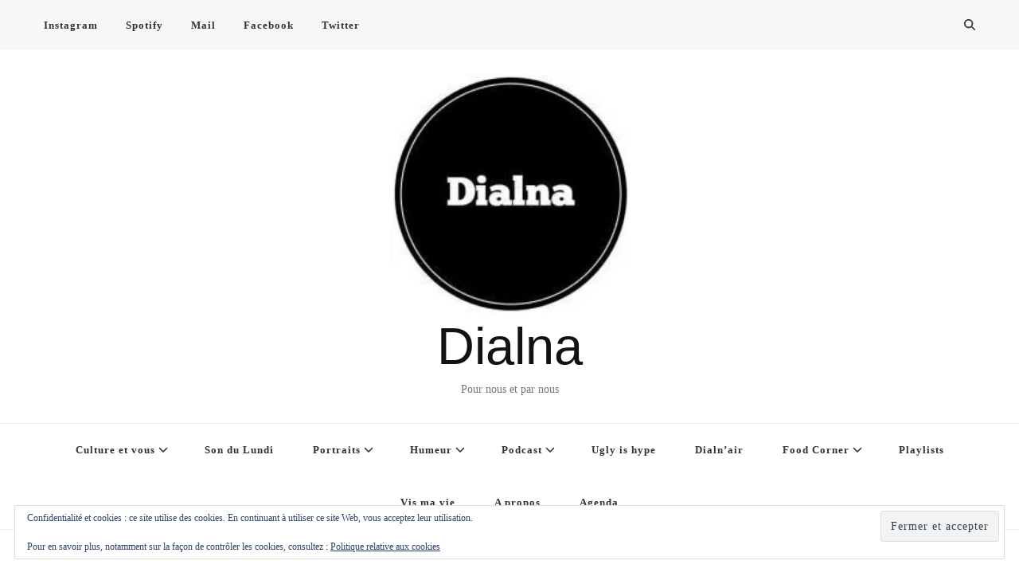

--- FILE ---
content_type: text/html; charset=UTF-8
request_url: https://dialna.fr/tag/youtube/
body_size: 70175
content:
    <!DOCTYPE html>
    <html lang="fr-FR">
    <head itemscope itemtype="http://schema.org/WebSite">
	    <meta charset="UTF-8">
    <meta name="viewport" content="width=device-width, initial-scale=1">
    <link rel="profile" href="http://gmpg.org/xfn/11">
    <title>youtube &#8211; Dialna</title>
<meta name='robots' content='max-image-preview:large' />
<link rel='dns-prefetch' href='//secure.gravatar.com' />
<link rel='dns-prefetch' href='//stats.wp.com' />
<link rel='dns-prefetch' href='//fonts.googleapis.com' />
<link rel='dns-prefetch' href='//v0.wordpress.com' />
<link rel='dns-prefetch' href='//widgets.wp.com' />
<link rel='dns-prefetch' href='//s0.wp.com' />
<link rel='dns-prefetch' href='//0.gravatar.com' />
<link rel='dns-prefetch' href='//1.gravatar.com' />
<link rel='dns-prefetch' href='//2.gravatar.com' />
<link rel='preconnect' href='//i0.wp.com' />
<link rel='preconnect' href='//c0.wp.com' />
<link rel="alternate" type="application/rss+xml" title="Dialna &raquo; Flux" href="https://dialna.fr/feed/" />
<link rel="alternate" type="application/rss+xml" title="Dialna &raquo; Flux des commentaires" href="https://dialna.fr/comments/feed/" />
<link rel="alternate" type="application/rss+xml" title="Dialna &raquo; Flux de l’étiquette youtube" href="https://dialna.fr/tag/youtube/feed/" />
		<!-- This site uses the Google Analytics by MonsterInsights plugin v9.11.1 - Using Analytics tracking - https://www.monsterinsights.com/ -->
							
			
							<!-- / Google Analytics by MonsterInsights -->
		<link rel='stylesheet' id='all-css-16c3bc51e8019b2918dd6c60fcef4f77' href='https://dialna.fr/wp-content/boost-cache/static/96a0bdd6a7.min.css' type='text/css' media='all' />
<style id='wp-img-auto-sizes-contain-inline-css'>
img:is([sizes=auto i],[sizes^="auto," i]){contain-intrinsic-size:3000px 1500px}
/*# sourceURL=wp-img-auto-sizes-contain-inline-css */
</style>
<style id='wp-emoji-styles-inline-css'>

	img.wp-smiley, img.emoji {
		display: inline !important;
		border: none !important;
		box-shadow: none !important;
		height: 1em !important;
		width: 1em !important;
		margin: 0 0.07em !important;
		vertical-align: -0.1em !important;
		background: none !important;
		padding: 0 !important;
	}
/*# sourceURL=wp-emoji-styles-inline-css */
</style>
<style id='wp-block-library-inline-css'>
:root{--wp-block-synced-color:#7a00df;--wp-block-synced-color--rgb:122,0,223;--wp-bound-block-color:var(--wp-block-synced-color);--wp-editor-canvas-background:#ddd;--wp-admin-theme-color:#007cba;--wp-admin-theme-color--rgb:0,124,186;--wp-admin-theme-color-darker-10:#006ba1;--wp-admin-theme-color-darker-10--rgb:0,107,160.5;--wp-admin-theme-color-darker-20:#005a87;--wp-admin-theme-color-darker-20--rgb:0,90,135;--wp-admin-border-width-focus:2px}@media (min-resolution:192dpi){:root{--wp-admin-border-width-focus:1.5px}}.wp-element-button{cursor:pointer}:root .has-very-light-gray-background-color{background-color:#eee}:root .has-very-dark-gray-background-color{background-color:#313131}:root .has-very-light-gray-color{color:#eee}:root .has-very-dark-gray-color{color:#313131}:root .has-vivid-green-cyan-to-vivid-cyan-blue-gradient-background{background:linear-gradient(135deg,#00d084,#0693e3)}:root .has-purple-crush-gradient-background{background:linear-gradient(135deg,#34e2e4,#4721fb 50%,#ab1dfe)}:root .has-hazy-dawn-gradient-background{background:linear-gradient(135deg,#faaca8,#dad0ec)}:root .has-subdued-olive-gradient-background{background:linear-gradient(135deg,#fafae1,#67a671)}:root .has-atomic-cream-gradient-background{background:linear-gradient(135deg,#fdd79a,#004a59)}:root .has-nightshade-gradient-background{background:linear-gradient(135deg,#330968,#31cdcf)}:root .has-midnight-gradient-background{background:linear-gradient(135deg,#020381,#2874fc)}:root{--wp--preset--font-size--normal:16px;--wp--preset--font-size--huge:42px}.has-regular-font-size{font-size:1em}.has-larger-font-size{font-size:2.625em}.has-normal-font-size{font-size:var(--wp--preset--font-size--normal)}.has-huge-font-size{font-size:var(--wp--preset--font-size--huge)}.has-text-align-center{text-align:center}.has-text-align-left{text-align:left}.has-text-align-right{text-align:right}.has-fit-text{white-space:nowrap!important}#end-resizable-editor-section{display:none}.aligncenter{clear:both}.items-justified-left{justify-content:flex-start}.items-justified-center{justify-content:center}.items-justified-right{justify-content:flex-end}.items-justified-space-between{justify-content:space-between}.screen-reader-text{border:0;clip-path:inset(50%);height:1px;margin:-1px;overflow:hidden;padding:0;position:absolute;width:1px;word-wrap:normal!important}.screen-reader-text:focus{background-color:#ddd;clip-path:none;color:#444;display:block;font-size:1em;height:auto;left:5px;line-height:normal;padding:15px 23px 14px;text-decoration:none;top:5px;width:auto;z-index:100000}html :where(.has-border-color){border-style:solid}html :where([style*=border-top-color]){border-top-style:solid}html :where([style*=border-right-color]){border-right-style:solid}html :where([style*=border-bottom-color]){border-bottom-style:solid}html :where([style*=border-left-color]){border-left-style:solid}html :where([style*=border-width]){border-style:solid}html :where([style*=border-top-width]){border-top-style:solid}html :where([style*=border-right-width]){border-right-style:solid}html :where([style*=border-bottom-width]){border-bottom-style:solid}html :where([style*=border-left-width]){border-left-style:solid}html :where(img[class*=wp-image-]){height:auto;max-width:100%}:where(figure){margin:0 0 1em}html :where(.is-position-sticky){--wp-admin--admin-bar--position-offset:var(--wp-admin--admin-bar--height,0px)}@media screen and (max-width:600px){html :where(.is-position-sticky){--wp-admin--admin-bar--position-offset:0px}}

/*# sourceURL=wp-block-library-inline-css */
</style><style id='wp-block-paragraph-inline-css'>
.is-small-text{font-size:.875em}.is-regular-text{font-size:1em}.is-large-text{font-size:2.25em}.is-larger-text{font-size:3em}.has-drop-cap:not(:focus):first-letter{float:left;font-size:8.4em;font-style:normal;font-weight:100;line-height:.68;margin:.05em .1em 0 0;text-transform:uppercase}body.rtl .has-drop-cap:not(:focus):first-letter{float:none;margin-left:.1em}p.has-drop-cap.has-background{overflow:hidden}:root :where(p.has-background){padding:1.25em 2.375em}:where(p.has-text-color:not(.has-link-color)) a{color:inherit}p.has-text-align-left[style*="writing-mode:vertical-lr"],p.has-text-align-right[style*="writing-mode:vertical-rl"]{rotate:180deg}
/*# sourceURL=https://dialna.fr/wp-includes/blocks/paragraph/style.min.css */
</style>
<style id='global-styles-inline-css'>
:root{--wp--preset--aspect-ratio--square: 1;--wp--preset--aspect-ratio--4-3: 4/3;--wp--preset--aspect-ratio--3-4: 3/4;--wp--preset--aspect-ratio--3-2: 3/2;--wp--preset--aspect-ratio--2-3: 2/3;--wp--preset--aspect-ratio--16-9: 16/9;--wp--preset--aspect-ratio--9-16: 9/16;--wp--preset--color--black: #000000;--wp--preset--color--cyan-bluish-gray: #abb8c3;--wp--preset--color--white: #ffffff;--wp--preset--color--pale-pink: #f78da7;--wp--preset--color--vivid-red: #cf2e2e;--wp--preset--color--luminous-vivid-orange: #ff6900;--wp--preset--color--luminous-vivid-amber: #fcb900;--wp--preset--color--light-green-cyan: #7bdcb5;--wp--preset--color--vivid-green-cyan: #00d084;--wp--preset--color--pale-cyan-blue: #8ed1fc;--wp--preset--color--vivid-cyan-blue: #0693e3;--wp--preset--color--vivid-purple: #9b51e0;--wp--preset--gradient--vivid-cyan-blue-to-vivid-purple: linear-gradient(135deg,rgb(6,147,227) 0%,rgb(155,81,224) 100%);--wp--preset--gradient--light-green-cyan-to-vivid-green-cyan: linear-gradient(135deg,rgb(122,220,180) 0%,rgb(0,208,130) 100%);--wp--preset--gradient--luminous-vivid-amber-to-luminous-vivid-orange: linear-gradient(135deg,rgb(252,185,0) 0%,rgb(255,105,0) 100%);--wp--preset--gradient--luminous-vivid-orange-to-vivid-red: linear-gradient(135deg,rgb(255,105,0) 0%,rgb(207,46,46) 100%);--wp--preset--gradient--very-light-gray-to-cyan-bluish-gray: linear-gradient(135deg,rgb(238,238,238) 0%,rgb(169,184,195) 100%);--wp--preset--gradient--cool-to-warm-spectrum: linear-gradient(135deg,rgb(74,234,220) 0%,rgb(151,120,209) 20%,rgb(207,42,186) 40%,rgb(238,44,130) 60%,rgb(251,105,98) 80%,rgb(254,248,76) 100%);--wp--preset--gradient--blush-light-purple: linear-gradient(135deg,rgb(255,206,236) 0%,rgb(152,150,240) 100%);--wp--preset--gradient--blush-bordeaux: linear-gradient(135deg,rgb(254,205,165) 0%,rgb(254,45,45) 50%,rgb(107,0,62) 100%);--wp--preset--gradient--luminous-dusk: linear-gradient(135deg,rgb(255,203,112) 0%,rgb(199,81,192) 50%,rgb(65,88,208) 100%);--wp--preset--gradient--pale-ocean: linear-gradient(135deg,rgb(255,245,203) 0%,rgb(182,227,212) 50%,rgb(51,167,181) 100%);--wp--preset--gradient--electric-grass: linear-gradient(135deg,rgb(202,248,128) 0%,rgb(113,206,126) 100%);--wp--preset--gradient--midnight: linear-gradient(135deg,rgb(2,3,129) 0%,rgb(40,116,252) 100%);--wp--preset--font-size--small: 13px;--wp--preset--font-size--medium: 20px;--wp--preset--font-size--large: 36px;--wp--preset--font-size--x-large: 42px;--wp--preset--spacing--20: 0.44rem;--wp--preset--spacing--30: 0.67rem;--wp--preset--spacing--40: 1rem;--wp--preset--spacing--50: 1.5rem;--wp--preset--spacing--60: 2.25rem;--wp--preset--spacing--70: 3.38rem;--wp--preset--spacing--80: 5.06rem;--wp--preset--shadow--natural: 6px 6px 9px rgba(0, 0, 0, 0.2);--wp--preset--shadow--deep: 12px 12px 50px rgba(0, 0, 0, 0.4);--wp--preset--shadow--sharp: 6px 6px 0px rgba(0, 0, 0, 0.2);--wp--preset--shadow--outlined: 6px 6px 0px -3px rgb(255, 255, 255), 6px 6px rgb(0, 0, 0);--wp--preset--shadow--crisp: 6px 6px 0px rgb(0, 0, 0);}:where(.is-layout-flex){gap: 0.5em;}:where(.is-layout-grid){gap: 0.5em;}body .is-layout-flex{display: flex;}.is-layout-flex{flex-wrap: wrap;align-items: center;}.is-layout-flex > :is(*, div){margin: 0;}body .is-layout-grid{display: grid;}.is-layout-grid > :is(*, div){margin: 0;}:where(.wp-block-columns.is-layout-flex){gap: 2em;}:where(.wp-block-columns.is-layout-grid){gap: 2em;}:where(.wp-block-post-template.is-layout-flex){gap: 1.25em;}:where(.wp-block-post-template.is-layout-grid){gap: 1.25em;}.has-black-color{color: var(--wp--preset--color--black) !important;}.has-cyan-bluish-gray-color{color: var(--wp--preset--color--cyan-bluish-gray) !important;}.has-white-color{color: var(--wp--preset--color--white) !important;}.has-pale-pink-color{color: var(--wp--preset--color--pale-pink) !important;}.has-vivid-red-color{color: var(--wp--preset--color--vivid-red) !important;}.has-luminous-vivid-orange-color{color: var(--wp--preset--color--luminous-vivid-orange) !important;}.has-luminous-vivid-amber-color{color: var(--wp--preset--color--luminous-vivid-amber) !important;}.has-light-green-cyan-color{color: var(--wp--preset--color--light-green-cyan) !important;}.has-vivid-green-cyan-color{color: var(--wp--preset--color--vivid-green-cyan) !important;}.has-pale-cyan-blue-color{color: var(--wp--preset--color--pale-cyan-blue) !important;}.has-vivid-cyan-blue-color{color: var(--wp--preset--color--vivid-cyan-blue) !important;}.has-vivid-purple-color{color: var(--wp--preset--color--vivid-purple) !important;}.has-black-background-color{background-color: var(--wp--preset--color--black) !important;}.has-cyan-bluish-gray-background-color{background-color: var(--wp--preset--color--cyan-bluish-gray) !important;}.has-white-background-color{background-color: var(--wp--preset--color--white) !important;}.has-pale-pink-background-color{background-color: var(--wp--preset--color--pale-pink) !important;}.has-vivid-red-background-color{background-color: var(--wp--preset--color--vivid-red) !important;}.has-luminous-vivid-orange-background-color{background-color: var(--wp--preset--color--luminous-vivid-orange) !important;}.has-luminous-vivid-amber-background-color{background-color: var(--wp--preset--color--luminous-vivid-amber) !important;}.has-light-green-cyan-background-color{background-color: var(--wp--preset--color--light-green-cyan) !important;}.has-vivid-green-cyan-background-color{background-color: var(--wp--preset--color--vivid-green-cyan) !important;}.has-pale-cyan-blue-background-color{background-color: var(--wp--preset--color--pale-cyan-blue) !important;}.has-vivid-cyan-blue-background-color{background-color: var(--wp--preset--color--vivid-cyan-blue) !important;}.has-vivid-purple-background-color{background-color: var(--wp--preset--color--vivid-purple) !important;}.has-black-border-color{border-color: var(--wp--preset--color--black) !important;}.has-cyan-bluish-gray-border-color{border-color: var(--wp--preset--color--cyan-bluish-gray) !important;}.has-white-border-color{border-color: var(--wp--preset--color--white) !important;}.has-pale-pink-border-color{border-color: var(--wp--preset--color--pale-pink) !important;}.has-vivid-red-border-color{border-color: var(--wp--preset--color--vivid-red) !important;}.has-luminous-vivid-orange-border-color{border-color: var(--wp--preset--color--luminous-vivid-orange) !important;}.has-luminous-vivid-amber-border-color{border-color: var(--wp--preset--color--luminous-vivid-amber) !important;}.has-light-green-cyan-border-color{border-color: var(--wp--preset--color--light-green-cyan) !important;}.has-vivid-green-cyan-border-color{border-color: var(--wp--preset--color--vivid-green-cyan) !important;}.has-pale-cyan-blue-border-color{border-color: var(--wp--preset--color--pale-cyan-blue) !important;}.has-vivid-cyan-blue-border-color{border-color: var(--wp--preset--color--vivid-cyan-blue) !important;}.has-vivid-purple-border-color{border-color: var(--wp--preset--color--vivid-purple) !important;}.has-vivid-cyan-blue-to-vivid-purple-gradient-background{background: var(--wp--preset--gradient--vivid-cyan-blue-to-vivid-purple) !important;}.has-light-green-cyan-to-vivid-green-cyan-gradient-background{background: var(--wp--preset--gradient--light-green-cyan-to-vivid-green-cyan) !important;}.has-luminous-vivid-amber-to-luminous-vivid-orange-gradient-background{background: var(--wp--preset--gradient--luminous-vivid-amber-to-luminous-vivid-orange) !important;}.has-luminous-vivid-orange-to-vivid-red-gradient-background{background: var(--wp--preset--gradient--luminous-vivid-orange-to-vivid-red) !important;}.has-very-light-gray-to-cyan-bluish-gray-gradient-background{background: var(--wp--preset--gradient--very-light-gray-to-cyan-bluish-gray) !important;}.has-cool-to-warm-spectrum-gradient-background{background: var(--wp--preset--gradient--cool-to-warm-spectrum) !important;}.has-blush-light-purple-gradient-background{background: var(--wp--preset--gradient--blush-light-purple) !important;}.has-blush-bordeaux-gradient-background{background: var(--wp--preset--gradient--blush-bordeaux) !important;}.has-luminous-dusk-gradient-background{background: var(--wp--preset--gradient--luminous-dusk) !important;}.has-pale-ocean-gradient-background{background: var(--wp--preset--gradient--pale-ocean) !important;}.has-electric-grass-gradient-background{background: var(--wp--preset--gradient--electric-grass) !important;}.has-midnight-gradient-background{background: var(--wp--preset--gradient--midnight) !important;}.has-small-font-size{font-size: var(--wp--preset--font-size--small) !important;}.has-medium-font-size{font-size: var(--wp--preset--font-size--medium) !important;}.has-large-font-size{font-size: var(--wp--preset--font-size--large) !important;}.has-x-large-font-size{font-size: var(--wp--preset--font-size--x-large) !important;}
/*# sourceURL=global-styles-inline-css */
</style>

<style id='classic-theme-styles-inline-css'>
/*! This file is auto-generated */
.wp-block-button__link{color:#fff;background-color:#32373c;border-radius:9999px;box-shadow:none;text-decoration:none;padding:calc(.667em + 2px) calc(1.333em + 2px);font-size:1.125em}.wp-block-file__button{background:#32373c;color:#fff;text-decoration:none}
/*# sourceURL=/wp-includes/css/classic-themes.min.css */
</style>
<link rel='stylesheet' id='vilva-google-fonts-css' href='https://fonts.googleapis.com/css?family' media='all' />



<script data-jetpack-boost="ignore" type="text/javascript" src="https://dialna.fr/wp-includes/js/jquery/jquery.min.js?ver=3.7.1" id="jquery-core-js"></script>

<link rel="https://api.w.org/" href="https://dialna.fr/wp-json/" /><link rel="alternate" title="JSON" type="application/json" href="https://dialna.fr/wp-json/wp/v2/tags/86" /><link rel="EditURI" type="application/rsd+xml" title="RSD" href="https://dialna.fr/xmlrpc.php?rsd" />
<meta name="generator" content="WordPress 6.9" />
<link type="text/css" rel="stylesheet" href="https://dialna.fr/wp-content/plugins/simple-pull-quote/css/simple-pull-quote.css" />
	<style>img#wpstats{display:none}</style>
		
<!-- Jetpack Open Graph Tags -->
<meta property="og:type" content="website" />
<meta property="og:title" content="youtube &#8211; Dialna" />
<meta property="og:url" content="https://dialna.fr/tag/youtube/" />
<meta property="og:site_name" content="Dialna" />
<meta property="og:image" content="https://i0.wp.com/dialna.fr/wp-content/uploads/2017/12/cropped-cropped-cropped-cropped-logo4.jpg?fit=200%2C200&#038;ssl=1" />
<meta property="og:image:width" content="200" />
<meta property="og:image:height" content="200" />
<meta property="og:image:alt" content="" />
<meta property="og:locale" content="fr_FR" />

<!-- End Jetpack Open Graph Tags -->
<link rel="icon" href="https://i0.wp.com/dialna.fr/wp-content/uploads/2016/08/cropped-vrai-logo.png?fit=32%2C32&#038;ssl=1" sizes="32x32" />
<link rel="icon" href="https://i0.wp.com/dialna.fr/wp-content/uploads/2016/08/cropped-vrai-logo.png?fit=192%2C192&#038;ssl=1" sizes="192x192" />
<link rel="apple-touch-icon" href="https://i0.wp.com/dialna.fr/wp-content/uploads/2016/08/cropped-vrai-logo.png?fit=180%2C180&#038;ssl=1" />
<meta name="msapplication-TileImage" content="https://i0.wp.com/dialna.fr/wp-content/uploads/2016/08/cropped-vrai-logo.png?fit=270%2C270&#038;ssl=1" />
<style type='text/css' media='all'>     
    .content-newsletter .blossomthemes-email-newsletter-wrapper.bg-img:after,
    .widget_blossomthemes_email_newsletter_widget .blossomthemes-email-newsletter-wrapper:after{
        background: rgba(5, 186, 165, 0.8);    }
    
    /*Typography*/

    body,
    button,
    input,
    select,
    optgroup,
    textarea{
        font-family : Georgia, serif;
        font-size   : 18px;        
    }

    :root {
	    --primary-font: Georgia, serif;
	    --secondary-font: Arial, Helvetica, sans-serif;
	    --primary-color: #05baa5;
	    --primary-color-rgb: 5, 186, 165;
	}
    
    .site-branding .site-title-wrap .site-title{
        font-size   : 65px;
        font-family : &quot;Times New Roman&quot;, Times, serif;
        font-weight : 400;
        font-style  : normal;
    }
    
    .site-branding .site-title-wrap .site-title a{
		color: #121212;
	}
    
    .custom-logo-link img{
	    width: 300px;
	    max-width: 100%;
	}

    .comment-body .reply .comment-reply-link:hover:before {
		background-image: url('data:image/svg+xml; utf-8, <svg xmlns="http://www.w3.org/2000/svg" width="18" height="15" viewBox="0 0 18 15"><path d="M934,147.2a11.941,11.941,0,0,1,7.5,3.7,16.063,16.063,0,0,1,3.5,7.3c-2.4-3.4-6.1-5.1-11-5.1v4.1l-7-7,7-7Z" transform="translate(-927 -143.2)" fill="%2305baa5"/></svg>');
	}

	.site-header.style-five .header-mid .search-form .search-submit:hover {
		background-image: url('data:image/svg+xml; utf-8, <svg xmlns="http://www.w3.org/2000/svg" viewBox="0 0 512 512"><path fill="%2305baa5" d="M508.5 468.9L387.1 347.5c-2.3-2.3-5.3-3.5-8.5-3.5h-13.2c31.5-36.5 50.6-84 50.6-136C416 93.1 322.9 0 208 0S0 93.1 0 208s93.1 208 208 208c52 0 99.5-19.1 136-50.6v13.2c0 3.2 1.3 6.2 3.5 8.5l121.4 121.4c4.7 4.7 12.3 4.7 17 0l22.6-22.6c4.7-4.7 4.7-12.3 0-17zM208 368c-88.4 0-160-71.6-160-160S119.6 48 208 48s160 71.6 160 160-71.6 160-160 160z"></path></svg>');
	}

	.site-header.style-seven .header-bottom .search-form .search-submit:hover {
		background-image: url('data:image/svg+xml; utf-8, <svg xmlns="http://www.w3.org/2000/svg" viewBox="0 0 512 512"><path fill="%2305baa5" d="M508.5 468.9L387.1 347.5c-2.3-2.3-5.3-3.5-8.5-3.5h-13.2c31.5-36.5 50.6-84 50.6-136C416 93.1 322.9 0 208 0S0 93.1 0 208s93.1 208 208 208c52 0 99.5-19.1 136-50.6v13.2c0 3.2 1.3 6.2 3.5 8.5l121.4 121.4c4.7 4.7 12.3 4.7 17 0l22.6-22.6c4.7-4.7 4.7-12.3 0-17zM208 368c-88.4 0-160-71.6-160-160S119.6 48 208 48s160 71.6 160 160-71.6 160-160 160z"></path></svg>');
	}

	.site-header.style-fourteen .search-form .search-submit:hover {
		background-image: url('data:image/svg+xml; utf-8, <svg xmlns="http://www.w3.org/2000/svg" viewBox="0 0 512 512"><path fill="%2305baa5" d="M508.5 468.9L387.1 347.5c-2.3-2.3-5.3-3.5-8.5-3.5h-13.2c31.5-36.5 50.6-84 50.6-136C416 93.1 322.9 0 208 0S0 93.1 0 208s93.1 208 208 208c52 0 99.5-19.1 136-50.6v13.2c0 3.2 1.3 6.2 3.5 8.5l121.4 121.4c4.7 4.7 12.3 4.7 17 0l22.6-22.6c4.7-4.7 4.7-12.3 0-17zM208 368c-88.4 0-160-71.6-160-160S119.6 48 208 48s160 71.6 160 160-71.6 160-160 160z"></path></svg>');
	}

	.search-results .content-area > .page-header .search-submit:hover {
		background-image: url('data:image/svg+xml; utf-8, <svg xmlns="http://www.w3.org/2000/svg" viewBox="0 0 512 512"><path fill="%2305baa5" d="M508.5 468.9L387.1 347.5c-2.3-2.3-5.3-3.5-8.5-3.5h-13.2c31.5-36.5 50.6-84 50.6-136C416 93.1 322.9 0 208 0S0 93.1 0 208s93.1 208 208 208c52 0 99.5-19.1 136-50.6v13.2c0 3.2 1.3 6.2 3.5 8.5l121.4 121.4c4.7 4.7 12.3 4.7 17 0l22.6-22.6c4.7-4.7 4.7-12.3 0-17zM208 368c-88.4 0-160-71.6-160-160S119.6 48 208 48s160 71.6 160 160-71.6 160-160 160z"></path></svg>');
	}
           
    </style><link rel='stylesheet' id='all-css-2e5aed5f7e0dc866efee6c692d77702c' href='https://dialna.fr/wp-content/boost-cache/static/512c52a736.min.css' type='text/css' media='all' />
</head>

<body class="archive tag tag-youtube tag-86 wp-custom-logo wp-embed-responsive wp-theme-vilva hfeed post-layout-one rightsidebar" itemscope itemtype="http://schema.org/WebPage">

    <div id="page" class="site">
        <a class="skip-link" href="#content">Aller au contenu</a>
    
    <header id="masthead" class="site-header style-one" itemscope itemtype="http://schema.org/WPHeader">
        <div class="header-t">
            <div class="container">
                    
	<nav class="secondary-menu">
                    <button class="toggle-btn" data-toggle-target=".menu-modal" data-toggle-body-class="showing-menu-modal" aria-expanded="false" data-set-focus=".close-nav-toggle">
                <span class="toggle-bar"></span>
                <span class="toggle-bar"></span>
                <span class="toggle-bar"></span>
            </button>
                <div class="secondary-menu-list menu-modal cover-modal" data-modal-target-string=".menu-modal">
            <button class="close close-nav-toggle" data-toggle-target=".menu-modal" data-toggle-body-class="showing-menu-modal" aria-expanded="false" data-set-focus=".menu-modal">
                <span class="toggle-bar"></span>
                <span class="toggle-bar"></span>
            </button>
            <div class="mobile-menu" aria-label="Mobile">
                <div class="menu-ou-nous-trouver-container"><ul id="secondary-menu" class="nav-menu menu-modal"><li id="menu-item-4482" class="menu-item menu-item-type-custom menu-item-object-custom menu-item-4482"><a href="https://www.instagram.com/_dialna_fr/">Instagram</a></li>
<li id="menu-item-4483" class="menu-item menu-item-type-custom menu-item-object-custom menu-item-4483"><a href="https://open.spotify.com/user/dialna.fr">Spotify</a></li>
<li id="menu-item-4572" class="menu-item menu-item-type-custom menu-item-object-custom menu-item-4572"><a href="mailto:contat@dialna.fr">Mail</a></li>
<li id="menu-item-4479" class="menu-item menu-item-type-custom menu-item-object-custom menu-item-4479"><a href="http://facebook.com/dialna.fr">Facebook</a></li>
<li id="menu-item-4481" class="menu-item menu-item-type-custom menu-item-object-custom menu-item-4481"><a href="http://twitter.com/dialna_fr">Twitter</a></li>
</ul></div>            </div>
        </div>
	</nav>
                    <div class="right">
                                                                <div class="header-search">                
                            <button class="search-toggle" data-toggle-target=".search-modal" data-toggle-body-class="showing-search-modal" data-set-focus=".search-modal .search-field" aria-expanded="false">
                                <i class="fas fa-search"></i>
                            </button>
                            <div class="header-search-wrap search-modal cover-modal" data-modal-target-string=".search-modal">
                                <div class="header-search-inner-wrap">
                                    <form role="search" method="get" class="search-form" action="https://dialna.fr/">
                    <label>
                        <span class="screen-reader-text">Vous recherchiez quelque chose ?
                        </span>
                        <input type="search" class="search-field" placeholder="Taper &amp; appuyez sur Entrer…" value="" name="s" />
                    </label>                
                    <input type="submit" id="submit-field" class="search-submit" value="Recherche" />
                </form>                                    <button class="close" data-toggle-target=".search-modal" data-toggle-body-class="showing-search-modal" data-set-focus=".search-modal .search-field" aria-expanded="false"></button>
                                </div>
                            </div>
                        </div><!-- .header-search -->
                                
                </div><!-- .right -->
            </div>
        </div><!-- .header-t -->

        <div class="header-mid">
            <div class="container">
                        <div class="site-branding has-logo-text" itemscope itemtype="http://schema.org/Organization">  
            <div class="site-logo">
                <a href="https://dialna.fr/" class="custom-logo-link" rel="home"><img width="200" height="200" src="https://i0.wp.com/dialna.fr/wp-content/uploads/2017/12/cropped-cropped-cropped-cropped-logo4.jpg?fit=200%2C200&amp;ssl=1" class="custom-logo" alt="Dialna" decoding="async" srcset="https://i0.wp.com/dialna.fr/wp-content/uploads/2017/12/cropped-cropped-cropped-cropped-logo4.jpg?w=200&amp;ssl=1 200w, https://i0.wp.com/dialna.fr/wp-content/uploads/2017/12/cropped-cropped-cropped-cropped-logo4.jpg?resize=150%2C150&amp;ssl=1 150w" sizes="(max-width: 200px) 100vw, 200px" data-attachment-id="13788" data-permalink="https://dialna.fr/cropped-cropped-cropped-cropped-logo4-jpg/" data-orig-file="https://i0.wp.com/dialna.fr/wp-content/uploads/2017/12/cropped-cropped-cropped-cropped-logo4.jpg?fit=200%2C200&amp;ssl=1" data-orig-size="200,200" data-comments-opened="1" data-image-meta="{&quot;aperture&quot;:&quot;0&quot;,&quot;credit&quot;:&quot;&quot;,&quot;camera&quot;:&quot;&quot;,&quot;caption&quot;:&quot;&quot;,&quot;created_timestamp&quot;:&quot;0&quot;,&quot;copyright&quot;:&quot;&quot;,&quot;focal_length&quot;:&quot;0&quot;,&quot;iso&quot;:&quot;0&quot;,&quot;shutter_speed&quot;:&quot;0&quot;,&quot;title&quot;:&quot;&quot;,&quot;orientation&quot;:&quot;0&quot;}" data-image-title="cropped-cropped-cropped-cropped-logo4.jpg" data-image-description="&lt;p&gt;http://dialna.fr/wp-content/uploads/2017/12/cropped-cropped-cropped-logo4.jpg&lt;/p&gt;
" data-image-caption="" data-medium-file="https://i0.wp.com/dialna.fr/wp-content/uploads/2017/12/cropped-cropped-cropped-cropped-logo4.jpg?fit=200%2C200&amp;ssl=1" data-large-file="https://i0.wp.com/dialna.fr/wp-content/uploads/2017/12/cropped-cropped-cropped-cropped-logo4.jpg?fit=200%2C200&amp;ssl=1" /></a>            </div>

            <div class="site-title-wrap">                    <p class="site-title" itemprop="name"><a href="https://dialna.fr/" rel="home" itemprop="url">Dialna</a></p>
                                    <p class="site-description" itemprop="description">Pour nous et par nous</p>
                </div>        </div>    
                </div>
        </div><!-- .header-mid -->

        <div class="header-bottom">
            <div class="container">
                	<nav id="site-navigation" class="main-navigation" itemscope itemtype="http://schema.org/SiteNavigationElement">
                    <button class="toggle-btn" data-toggle-target=".main-menu-modal" data-toggle-body-class="showing-main-menu-modal" aria-expanded="false" data-set-focus=".close-main-nav-toggle">
                <span class="toggle-bar"></span>
                <span class="toggle-bar"></span>
                <span class="toggle-bar"></span>
            </button>
                <div class="primary-menu-list main-menu-modal cover-modal" data-modal-target-string=".main-menu-modal">
            <button class="close close-main-nav-toggle" data-toggle-target=".main-menu-modal" data-toggle-body-class="showing-main-menu-modal" aria-expanded="false" data-set-focus=".main-menu-modal"></button>
            <div class="mobile-menu" aria-label="Mobile">
                <div class="menu-rubriques-container"><ul id="primary-menu" class="nav-menu main-menu-modal"><li id="menu-item-59" class="menu-item menu-item-type-taxonomy menu-item-object-category menu-item-has-children menu-item-59"><a href="https://dialna.fr/category/culture-et-vous/">Culture et vous</a>
<ul class="sub-menu">
	<li id="menu-item-4998" class="menu-item menu-item-type-taxonomy menu-item-object-category menu-item-4998"><a href="https://dialna.fr/category/culture-et-vous/cinema/">Cinéma</a></li>
	<li id="menu-item-4999" class="menu-item menu-item-type-taxonomy menu-item-object-category menu-item-4999"><a href="https://dialna.fr/category/culture-et-vous/expo/">Expo</a></li>
	<li id="menu-item-5025" class="menu-item menu-item-type-taxonomy menu-item-object-category menu-item-5025"><a href="https://dialna.fr/category/culture-et-vous/illustrations/">Illustrations</a></li>
	<li id="menu-item-5000" class="menu-item menu-item-type-taxonomy menu-item-object-category menu-item-5000"><a href="https://dialna.fr/category/culture-et-vous/livre/">Livre</a></li>
	<li id="menu-item-5095" class="menu-item menu-item-type-taxonomy menu-item-object-category menu-item-5095"><a href="https://dialna.fr/category/culture-et-vous/musique/">Musique</a></li>
	<li id="menu-item-5001" class="menu-item menu-item-type-taxonomy menu-item-object-category menu-item-5001"><a href="https://dialna.fr/category/culture-et-vous/serie/">Série</a></li>
	<li id="menu-item-5002" class="menu-item menu-item-type-taxonomy menu-item-object-category menu-item-5002"><a href="https://dialna.fr/category/culture-et-vous/theatre/">Théâtre</a></li>
</ul>
</li>
<li id="menu-item-218" class="menu-item menu-item-type-taxonomy menu-item-object-category menu-item-218"><a href="https://dialna.fr/category/son-du-lundi/">Son du Lundi</a></li>
<li id="menu-item-62" class="menu-item menu-item-type-taxonomy menu-item-object-category menu-item-has-children menu-item-62"><a href="https://dialna.fr/category/portraits/">Portraits</a>
<ul class="sub-menu">
	<li id="menu-item-5018" class="menu-item menu-item-type-taxonomy menu-item-object-category menu-item-5018"><a href="https://dialna.fr/category/portraits/focus/">Focus</a></li>
	<li id="menu-item-5017" class="menu-item menu-item-type-taxonomy menu-item-object-category menu-item-5017"><a href="https://dialna.fr/category/portraits/interviews/">Interviews</a></li>
	<li id="menu-item-5013" class="menu-item menu-item-type-taxonomy menu-item-object-category menu-item-5013"><a href="https://dialna.fr/category/photos/photographe/">Photographe</a></li>
</ul>
</li>
<li id="menu-item-161" class="menu-item menu-item-type-taxonomy menu-item-object-category menu-item-has-children menu-item-161"><a href="https://dialna.fr/category/humeur/">Humeur</a>
<ul class="sub-menu">
	<li id="menu-item-5003" class="menu-item menu-item-type-taxonomy menu-item-object-category menu-item-5003"><a href="https://dialna.fr/category/humeur/actu/">Actu</a></li>
	<li id="menu-item-5004" class="menu-item menu-item-type-taxonomy menu-item-object-category menu-item-5004"><a href="https://dialna.fr/category/humeur/conversation/">Conversation</a></li>
	<li id="menu-item-5059" class="menu-item menu-item-type-taxonomy menu-item-object-category menu-item-5059"><a href="https://dialna.fr/category/humeur/billets-dhumeur/">Billets d&rsquo;humeur</a></li>
	<li id="menu-item-5008" class="menu-item menu-item-type-taxonomy menu-item-object-category menu-item-5008"><a href="https://dialna.fr/category/humeur/edito/">Edito</a></li>
</ul>
</li>
<li id="menu-item-9496" class="menu-item menu-item-type-taxonomy menu-item-object-category menu-item-has-children menu-item-9496"><a href="https://dialna.fr/category/podcast/">Podcast</a>
<ul class="sub-menu">
	<li id="menu-item-9497" class="menu-item menu-item-type-taxonomy menu-item-object-category menu-item-9497"><a href="https://dialna.fr/category/podcast/les-conversations-dialna/">Les conversations Dialna</a></li>
	<li id="menu-item-5006" class="menu-item menu-item-type-taxonomy menu-item-object-category menu-item-5006"><a href="https://dialna.fr/category/photos/jamais-sans-mon-livre/">Jamais sans mon livre</a></li>
	<li id="menu-item-9499" class="menu-item menu-item-type-taxonomy menu-item-object-category menu-item-9499"><a href="https://dialna.fr/category/podcast/paroles-de-femmes/">Paroles de femmes</a></li>
	<li id="menu-item-12440" class="menu-item menu-item-type-taxonomy menu-item-object-category menu-item-12440"><a href="https://dialna.fr/category/podcast/rencontre-live/">Hors-Série</a></li>
</ul>
</li>
<li id="menu-item-63" class="menu-item menu-item-type-taxonomy menu-item-object-category menu-item-63"><a href="https://dialna.fr/category/ugly-is-hype/">Ugly is hype</a></li>
<li id="menu-item-2380" class="menu-item menu-item-type-taxonomy menu-item-object-category menu-item-2380"><a href="https://dialna.fr/category/dialnair/">Dialn&rsquo;air</a></li>
<li id="menu-item-64" class="menu-item menu-item-type-taxonomy menu-item-object-category menu-item-has-children menu-item-64"><a href="https://dialna.fr/category/food-corner/">Food Corner</a>
<ul class="sub-menu">
	<li id="menu-item-5014" class="menu-item menu-item-type-taxonomy menu-item-object-category menu-item-5014"><a href="https://dialna.fr/category/food-corner/personnalites/">Personnalités</a></li>
	<li id="menu-item-5019" class="menu-item menu-item-type-taxonomy menu-item-object-category menu-item-5019"><a href="https://dialna.fr/category/food-corner/restaurants/">Restaurants</a></li>
</ul>
</li>
<li id="menu-item-4077" class="menu-item menu-item-type-taxonomy menu-item-object-category menu-item-4077"><a href="https://dialna.fr/category/playlists/">Playlists</a></li>
<li id="menu-item-6888" class="menu-item menu-item-type-taxonomy menu-item-object-category menu-item-6888"><a href="https://dialna.fr/category/vis-ma-vie/">Vis ma vie</a></li>
<li id="menu-item-12658" class="menu-item menu-item-type-post_type menu-item-object-page menu-item-12658"><a href="https://dialna.fr/a-propos/">A propos</a></li>
<li id="menu-item-13546" class="menu-item menu-item-type-post_type menu-item-object-page menu-item-13546"><a href="https://dialna.fr/agenda/">Agenda</a></li>
</ul></div>            </div>
        </div>
	</nav><!-- #site-navigation -->
                </div>
        </div><!-- .header-bottom -->
    </header>
    <div class="top-bar"><div class="container"><div class="breadcrumb-wrapper">
                <div id="crumbs" itemscope itemtype="http://schema.org/BreadcrumbList"> 
                    <span itemprop="itemListElement" itemscope itemtype="http://schema.org/ListItem">
                        <a itemprop="item" href="https://dialna.fr"><span itemprop="name">Accueil</span></a>
                        <meta itemprop="position" content="1" />
                        <span class="separator"><i class="fa fa-angle-right"></i></span>
                    </span><span class="current" itemprop="itemListElement" itemscope itemtype="http://schema.org/ListItem"><a itemprop="item" href="https://dialna.fr/tag/youtube/"><span itemprop="name">youtube</span></a><meta itemprop="position" content="2" /></span></div></div><!-- .breadcrumb-wrapper --></div></div><div id="content" class="site-content"><div class="container"><div id="primary" class="content-area">
	
	        <header class="page-header">
            <div class="container">
                <h1 class="page-title">youtube</h1>            </div>
        </header>
        <span class="post-count"> Affichage : 1 - 5 sur 5 RÉSULTATS </span>     
  
	<main id="main" class="site-main">

	
<article id="post-12819" class="post-12819 post type-post status-publish format-standard has-post-thumbnail hentry category-interviews category-portraits tag-avocate tag-code-civil tag-code-penal tag-droit tag-etudes tag-geomancis-media tag-ifa tag-interview tag-juriste tag-videos tag-vulgarisation tag-youtube" itemscope itemtype="https://schema.org/Blog">
    
	        <header class="entry-header">
            <div class="entry-meta"><span class="posted-on"> <a href="https://dialna.fr/interview-geomancis-media-ifa-et-le-droit/" rel="bookmark"><time class="entry-date published updated" datetime="2022-03-03T14:19:12+01:00" itemprop="datePublished">3 mars 2022</time><time class="updated" datetime="2022-03-03T14:19:12+01:00" itemprop="dateModified">3 mars 2022</time></a></span><span class="category"><a href="https://dialna.fr/category/portraits/interviews/" rel="category tag">Interviews</a> <a href="https://dialna.fr/category/portraits/" rel="category tag">Portraits</a></span></div><h2 class="entry-title"><a href="https://dialna.fr/interview-geomancis-media-ifa-et-le-droit/" rel="bookmark">[Interview] Géomancis Média, Ifa et le droit !</a></h2>        </header>    
        <figure class="post-thumbnail"><a href="https://dialna.fr/interview-geomancis-media-ifa-et-le-droit/" class="post-thumbnail"><img width="573" height="500" src="https://i0.wp.com/dialna.fr/wp-content/uploads/2022/03/ifa.jpeg?resize=573%2C500&amp;ssl=1" class="attachment-vilva-blog-one size-vilva-blog-one wp-post-image" alt="Dialna - Ifa" itemprop="image" decoding="async" fetchpriority="high" data-attachment-id="13050" data-permalink="https://dialna.fr/interview-geomancis-media-ifa-et-le-droit/ifa/" data-orig-file="https://i0.wp.com/dialna.fr/wp-content/uploads/2022/03/ifa.jpeg?fit=573%2C666&amp;ssl=1" data-orig-size="573,666" data-comments-opened="1" data-image-meta="{&quot;aperture&quot;:&quot;0&quot;,&quot;credit&quot;:&quot;&quot;,&quot;camera&quot;:&quot;&quot;,&quot;caption&quot;:&quot;&quot;,&quot;created_timestamp&quot;:&quot;0&quot;,&quot;copyright&quot;:&quot;&quot;,&quot;focal_length&quot;:&quot;0&quot;,&quot;iso&quot;:&quot;0&quot;,&quot;shutter_speed&quot;:&quot;0&quot;,&quot;title&quot;:&quot;&quot;,&quot;orientation&quot;:&quot;1&quot;}" data-image-title="ifa" data-image-description="" data-image-caption="&lt;p&gt;Ifa&lt;br /&gt;
(DR)&lt;/p&gt;
" data-medium-file="https://i0.wp.com/dialna.fr/wp-content/uploads/2022/03/ifa.jpeg?fit=258%2C300&amp;ssl=1" data-large-file="https://i0.wp.com/dialna.fr/wp-content/uploads/2022/03/ifa.jpeg?fit=573%2C666&amp;ssl=1" /></a></figure><div class="content-wrap"><div class="entry-content" itemprop="text"><p>Comment se divertir et s&rsquo;informer sur le droit ? C&rsquo;est la question que se pose la jeune Ifa. Sa chaîne Youtube « Géomancis Média » &hellip; </p>
</div></div><div class="entry-footer"><div class="button-wrap"><a href="https://dialna.fr/interview-geomancis-media-ifa-et-le-droit/" class="btn-readmore">Lire la Suite<svg xmlns="http://www.w3.org/2000/svg" width="12" height="24" viewBox="0 0 12 24"><path d="M0,12,12,0,5.564,12,12,24Z" transform="translate(12 24) rotate(180)" fill="#121212"/></svg></a></div></div></article><!-- #post-12819 -->

<article id="post-7606" class="post-7606 post type-post status-publish format-standard has-post-thumbnail hentry category-son-du-lundi tag-dialna tag-filles tag-instagram tag-jeune-age tag-kierra-luv tag-latino tag-luv tag-mec tag-minorites tag-morceau tag-musique tag-rap tag-rappeuse tag-rxcan tag-son-du-lundi tag-technique tag-trahison tag-you-lied-to-me tag-youtube" itemscope itemtype="https://schema.org/Blog">
    
	<figure class="post-thumbnail"><a href="https://dialna.fr/musique-kierra-luv-you-lied-to-me/" class="post-thumbnail"><img width="420" height="280" src="https://i0.wp.com/dialna.fr/wp-content/uploads/2019/01/Capture-d%E2%80%99e%CC%81cran-2019-01-21-a%CC%80-00.25.15.png?resize=420%2C280&amp;ssl=1" class="attachment-vilva-blog size-vilva-blog wp-post-image" alt="dialna kierra luv" itemprop="image" decoding="async" data-attachment-id="7668" data-permalink="https://dialna.fr/musique-kierra-luv-you-lied-to-me/capture-decran-2019-01-21-a-00-25-15/" data-orig-file="https://i0.wp.com/dialna.fr/wp-content/uploads/2019/01/Capture-d%E2%80%99e%CC%81cran-2019-01-21-a%CC%80-00.25.15.png?fit=450%2C416&amp;ssl=1" data-orig-size="450,416" data-comments-opened="1" data-image-meta="{&quot;aperture&quot;:&quot;0&quot;,&quot;credit&quot;:&quot;&quot;,&quot;camera&quot;:&quot;&quot;,&quot;caption&quot;:&quot;&quot;,&quot;created_timestamp&quot;:&quot;0&quot;,&quot;copyright&quot;:&quot;&quot;,&quot;focal_length&quot;:&quot;0&quot;,&quot;iso&quot;:&quot;0&quot;,&quot;shutter_speed&quot;:&quot;0&quot;,&quot;title&quot;:&quot;&quot;,&quot;orientation&quot;:&quot;0&quot;}" data-image-title="kierra luv" data-image-description="" data-image-caption="" data-medium-file="https://i0.wp.com/dialna.fr/wp-content/uploads/2019/01/Capture-d%E2%80%99e%CC%81cran-2019-01-21-a%CC%80-00.25.15.png?fit=300%2C277&amp;ssl=1" data-large-file="https://i0.wp.com/dialna.fr/wp-content/uploads/2019/01/Capture-d%E2%80%99e%CC%81cran-2019-01-21-a%CC%80-00.25.15.png?fit=450%2C416&amp;ssl=1" /></a></figure>    <header class="entry-header">
        <div class="entry-meta"><span class="posted-on">Updated on  <a href="https://dialna.fr/musique-kierra-luv-you-lied-to-me/" rel="bookmark"><time class="entry-date published updated" datetime="2019-01-21T11:06:43+01:00" itemprop="dateModified">21 janvier 2019</time><time class="updated" datetime="2019-01-21T11:00:23+01:00" itemprop="datePublished">21 janvier 2019</time></a></span><span class="category"><a href="https://dialna.fr/category/son-du-lundi/" rel="category tag">Son du Lundi</a></span></div><h2 class="entry-title"><a href="https://dialna.fr/musique-kierra-luv-you-lied-to-me/" rel="bookmark">[Musique] Kierra Luv : You lied to me</a></h2>    </header> 
    <div class="content-wrap"><div class="entry-content" itemprop="text"><p>Notre son du lundi, cette semaine, c&rsquo;est You lied to me par la jeune rappeuse Kierra Luv. Retenez bien son nom si vous ne le connaissez pas, &hellip; </p>
</div></div><div class="entry-footer"><div class="button-wrap"><a href="https://dialna.fr/musique-kierra-luv-you-lied-to-me/" class="btn-readmore">Lire la Suite<svg xmlns="http://www.w3.org/2000/svg" width="12" height="24" viewBox="0 0 12 24"><path d="M0,12,12,0,5.564,12,12,24Z" transform="translate(12 24) rotate(180)" fill="#121212"/></svg></a></div></div></article><!-- #post-7606 -->

<article id="post-6490" class="post-6490 post type-post status-publish format-standard has-post-thumbnail hentry category-son-du-lundi tag-colors tag-james-vickery tag-musique tag-son-du-lundi tag-until-morning tag-youtube" itemscope itemtype="https://schema.org/Blog">
    
	<figure class="post-thumbnail"><a href="https://dialna.fr/musique-james-vickery-until-morning/" class="post-thumbnail"><img width="420" height="280" src="https://i0.wp.com/dialna.fr/wp-content/uploads/2018/09/Capture-d%E2%80%99e%CC%81cran-2018-09-21-a%CC%80-14.55.35.png?resize=420%2C280&amp;ssl=1" class="attachment-vilva-blog size-vilva-blog wp-post-image" alt="dialna - James Vickery" itemprop="image" decoding="async" data-attachment-id="6499" data-permalink="https://dialna.fr/musique-james-vickery-until-morning/capture-decran-2018-09-21-a-14-55-35/" data-orig-file="https://i0.wp.com/dialna.fr/wp-content/uploads/2018/09/Capture-d%E2%80%99e%CC%81cran-2018-09-21-a%CC%80-14.55.35.png?fit=823%2C733&amp;ssl=1" data-orig-size="823,733" data-comments-opened="1" data-image-meta="{&quot;aperture&quot;:&quot;0&quot;,&quot;credit&quot;:&quot;&quot;,&quot;camera&quot;:&quot;&quot;,&quot;caption&quot;:&quot;&quot;,&quot;created_timestamp&quot;:&quot;0&quot;,&quot;copyright&quot;:&quot;&quot;,&quot;focal_length&quot;:&quot;0&quot;,&quot;iso&quot;:&quot;0&quot;,&quot;shutter_speed&quot;:&quot;0&quot;,&quot;title&quot;:&quot;&quot;,&quot;orientation&quot;:&quot;0&quot;}" data-image-title="James Vickery" data-image-description="" data-image-caption="&lt;p&gt;James Vickery on Youtube&lt;/p&gt;
" data-medium-file="https://i0.wp.com/dialna.fr/wp-content/uploads/2018/09/Capture-d%E2%80%99e%CC%81cran-2018-09-21-a%CC%80-14.55.35.png?fit=300%2C267&amp;ssl=1" data-large-file="https://i0.wp.com/dialna.fr/wp-content/uploads/2018/09/Capture-d%E2%80%99e%CC%81cran-2018-09-21-a%CC%80-14.55.35.png?fit=823%2C733&amp;ssl=1" /></a></figure>    <header class="entry-header">
        <div class="entry-meta"><span class="posted-on"> <a href="https://dialna.fr/musique-james-vickery-until-morning/" rel="bookmark"><time class="entry-date published" datetime="2018-09-24T13:00:09+02:00" itemprop="datePublished">24 septembre 2018</time><time class="updated" datetime="2018-09-24T07:27:22+02:00" itemprop="dateModified">24 septembre 2018</time></a></span><span class="category"><a href="https://dialna.fr/category/son-du-lundi/" rel="category tag">Son du Lundi</a></span></div><h2 class="entry-title"><a href="https://dialna.fr/musique-james-vickery-until-morning/" rel="bookmark">[Musique] James Vickery : Until morning</a></h2>    </header> 
    <div class="content-wrap"><div class="entry-content" itemprop="text"><p>Pourquoi ? Pourquoi n&rsquo;a-t-on pas entendu parler de James Vickery avant ? Pourquoi cet artiste n&rsquo;a t-il pas percé plus tôt ? Qui est-il ? &hellip; </p>
</div></div><div class="entry-footer"><div class="button-wrap"><a href="https://dialna.fr/musique-james-vickery-until-morning/" class="btn-readmore">Lire la Suite<svg xmlns="http://www.w3.org/2000/svg" width="12" height="24" viewBox="0 0 12 24"><path d="M0,12,12,0,5.564,12,12,24Z" transform="translate(12 24) rotate(180)" fill="#121212"/></svg></a></div></div></article><!-- #post-6490 -->

<article id="post-5463" class="post-5463 post type-post status-publish format-standard has-post-thumbnail hentry category-son-du-lundi tag-art tag-berkley-college tag-celebrer tag-charlie-puth tag-classique tag-culture tag-danser tag-dansons tag-fast-and-furious-7 tag-fideles tag-fils tag-generation tag-how-long tag-jazz tag-jeunesse tag-la-vie tag-life tag-love tag-motown tag-musique tag-rien-que-ca tag-son-du-lundi tag-usa tag-warner tag-youtube" itemscope itemtype="https://schema.org/Blog">
    
	<figure class="post-thumbnail"><a href="https://dialna.fr/musique-charlie-puth-how-long/" class="post-thumbnail"><img width="420" height="280" src="https://i0.wp.com/dialna.fr/wp-content/uploads/2018/03/Charlie-Desktop.jpg?resize=420%2C280&amp;ssl=1" class="attachment-vilva-blog size-vilva-blog wp-post-image" alt="dialna - charlie puth" itemprop="image" decoding="async" loading="lazy" srcset="https://i0.wp.com/dialna.fr/wp-content/uploads/2018/03/Charlie-Desktop.jpg?resize=330%2C220&amp;ssl=1 330w, https://i0.wp.com/dialna.fr/wp-content/uploads/2018/03/Charlie-Desktop.jpg?zoom=2&amp;resize=420%2C280 840w, https://i0.wp.com/dialna.fr/wp-content/uploads/2018/03/Charlie-Desktop.jpg?zoom=3&amp;resize=420%2C280 1260w" sizes="auto, (max-width: 420px) 100vw, 420px" data-attachment-id="5452" data-permalink="https://dialna.fr/charlie-desktop/" data-orig-file="https://i0.wp.com/dialna.fr/wp-content/uploads/2018/03/Charlie-Desktop.jpg?fit=1341%2C755&amp;ssl=1" data-orig-size="1341,755" data-comments-opened="1" data-image-meta="{&quot;aperture&quot;:&quot;0&quot;,&quot;credit&quot;:&quot;&quot;,&quot;camera&quot;:&quot;&quot;,&quot;caption&quot;:&quot;&quot;,&quot;created_timestamp&quot;:&quot;0&quot;,&quot;copyright&quot;:&quot;FINO BALANZA&quot;,&quot;focal_length&quot;:&quot;0&quot;,&quot;iso&quot;:&quot;0&quot;,&quot;shutter_speed&quot;:&quot;0&quot;,&quot;title&quot;:&quot;&quot;,&quot;orientation&quot;:&quot;0&quot;}" data-image-title="Charlie-Desktop" data-image-description="" data-image-caption="" data-medium-file="https://i0.wp.com/dialna.fr/wp-content/uploads/2018/03/Charlie-Desktop.jpg?fit=300%2C169&amp;ssl=1" data-large-file="https://i0.wp.com/dialna.fr/wp-content/uploads/2018/03/Charlie-Desktop.jpg?fit=840%2C473&amp;ssl=1" /></a></figure>    <header class="entry-header">
        <div class="entry-meta"><span class="posted-on"> <a href="https://dialna.fr/musique-charlie-puth-how-long/" rel="bookmark"><time class="entry-date published" datetime="2018-03-26T11:00:24+02:00" itemprop="datePublished">26 mars 2018</time><time class="updated" datetime="2018-03-26T10:53:06+02:00" itemprop="dateModified">26 mars 2018</time></a></span><span class="category"><a href="https://dialna.fr/category/son-du-lundi/" rel="category tag">Son du Lundi</a></span></div><h2 class="entry-title"><a href="https://dialna.fr/musique-charlie-puth-how-long/" rel="bookmark">[Musique] Charlie Puth : How long</a></h2>    </header> 
    <div class="content-wrap"><div class="entry-content" itemprop="text"><p>Dansons ! Oui dansons pour célébrer la vie sur une chanson de Charlie Puth ! Jeune prodige, diplômé de Berklee College (rien que ça), spécialiste &hellip; </p>
</div></div><div class="entry-footer"><div class="button-wrap"><a href="https://dialna.fr/musique-charlie-puth-how-long/" class="btn-readmore">Lire la Suite<svg xmlns="http://www.w3.org/2000/svg" width="12" height="24" viewBox="0 0 12 24"><path d="M0,12,12,0,5.564,12,12,24Z" transform="translate(12 24) rotate(180)" fill="#121212"/></svg></a></div></div></article><!-- #post-5463 -->

<article id="post-251" class="post-251 post type-post status-publish format-standard has-post-thumbnail hentry category-food-corner category-personnalites tag-auntie tag-auntiefee tag-bitches tag-cheddar tag-fee tag-khalti tag-la tag-laitue tag-losangeles tag-love tag-pastrami tag-poulet tag-recette tag-sandwiches tag-south tag-steakhache tag-tata tag-youtube" itemscope itemtype="https://schema.org/Blog">
    
	<figure class="post-thumbnail"><a href="https://dialna.fr/food-corner-sandwich-a-la-viande-dauntie-fee/" class="post-thumbnail"><img width="420" height="280" src="https://i0.wp.com/dialna.fr/wp-content/uploads/2016/09/Auntie-Fee-Cooks-on-Jimmy-Kimmel-Live.jpg?resize=420%2C280&amp;ssl=1" class="attachment-vilva-blog size-vilva-blog wp-post-image" alt="dialna-auntie-fee-cooks-on-jimmy-kimmel-live" itemprop="image" decoding="async" loading="lazy" data-attachment-id="310" data-permalink="https://dialna.fr/food-corner-sandwich-a-la-viande-dauntie-fee/auntie-fee-cooks-on-jimmy-kimmel-live/" data-orig-file="https://i0.wp.com/dialna.fr/wp-content/uploads/2016/09/Auntie-Fee-Cooks-on-Jimmy-Kimmel-Live.jpg?fit=750%2C400&amp;ssl=1" data-orig-size="750,400" data-comments-opened="1" data-image-meta="{&quot;aperture&quot;:&quot;0&quot;,&quot;credit&quot;:&quot;&quot;,&quot;camera&quot;:&quot;&quot;,&quot;caption&quot;:&quot;&quot;,&quot;created_timestamp&quot;:&quot;0&quot;,&quot;copyright&quot;:&quot;&quot;,&quot;focal_length&quot;:&quot;0&quot;,&quot;iso&quot;:&quot;0&quot;,&quot;shutter_speed&quot;:&quot;0&quot;,&quot;title&quot;:&quot;&quot;,&quot;orientation&quot;:&quot;0&quot;}" data-image-title="dialna-auntie-fee-cooks-on-jimmy-kimmel-live" data-image-description="" data-image-caption="" data-medium-file="https://i0.wp.com/dialna.fr/wp-content/uploads/2016/09/Auntie-Fee-Cooks-on-Jimmy-Kimmel-Live.jpg?fit=300%2C160&amp;ssl=1" data-large-file="https://i0.wp.com/dialna.fr/wp-content/uploads/2016/09/Auntie-Fee-Cooks-on-Jimmy-Kimmel-Live.jpg?fit=750%2C400&amp;ssl=1" /></a></figure>    <header class="entry-header">
        <div class="entry-meta"><span class="posted-on">Updated on  <a href="https://dialna.fr/food-corner-sandwich-a-la-viande-dauntie-fee/" rel="bookmark"><time class="entry-date published updated" datetime="2018-02-06T14:49:44+01:00" itemprop="dateModified">6 février 2018</time><time class="updated" datetime="2016-09-10T11:30:24+02:00" itemprop="datePublished">10 septembre 2016</time></a></span><span class="category"><a href="https://dialna.fr/category/food-corner/" rel="category tag">Food Corner</a> <a href="https://dialna.fr/category/food-corner/personnalites/" rel="category tag">Personnalités</a></span></div><h2 class="entry-title"><a href="https://dialna.fr/food-corner-sandwich-a-la-viande-dauntie-fee/" rel="bookmark">[Food Corner] Sandwich à la viande d&rsquo;Auntie Fee</a></h2>    </header> 
    <div class="content-wrap"><div class="entry-content" itemprop="text"><p>Il fallait ouvrir cette séquence cuisine, avec un sacré personnage ! Promis, juré, nous allons vraiment vous présenter des pointures en matière culinaires, mais c&rsquo;est &hellip; </p>
</div></div><div class="entry-footer"><div class="button-wrap"><a href="https://dialna.fr/food-corner-sandwich-a-la-viande-dauntie-fee/" class="btn-readmore">Lire la Suite<svg xmlns="http://www.w3.org/2000/svg" width="12" height="24" viewBox="0 0 12 24"><path d="M0,12,12,0,5.564,12,12,24Z" transform="translate(12 24) rotate(180)" fill="#121212"/></svg></a></div></div></article><!-- #post-251 -->

	</main><!-- #main -->
    
        
</div><!-- #primary -->


<aside id="secondary" class="widget-area" role="complementary" itemscope itemtype="http://schema.org/WPSideBar">
	<section id="eu_cookie_law_widget-3" class="widget widget_eu_cookie_law_widget">
<div
	class="hide-on-button"
	data-hide-timeout="30"
	data-consent-expiration="180"
	id="eu-cookie-law"
>
	<form method="post" id="jetpack-eu-cookie-law-form">
		<input type="submit" value="Fermer et accepter" class="accept" />
	</form>

	Confidentialité et cookies : ce site utilise des cookies. En continuant à utiliser ce site Web, vous acceptez leur utilisation.<br />
<br />
Pour en savoir plus, notamment sur la façon de contrôler les cookies, consultez :
		<a href="https://automattic.com/cookies/" rel="nofollow">
		Politique relative aux cookies	</a>
</div>
</section><section id="eu_cookie_law_widget-3" class="widget widget_eu_cookie_law_widget"></section><section id="block-7" class="widget widget_block widget_text">
<p></p>
</section><section id="block-6" class="widget widget_block"></section></aside><!-- #secondary -->
            
        </div><!-- .container/ -->        
    </div><!-- .error-holder/site-content -->
        <footer id="colophon" class="site-footer" itemscope itemtype="http://schema.org/WPFooter">
        <div class="footer-b">
        <div class="container">
            <div class="copyright">
                <span>Tous droits réservés ©Dialna</span> Vilva | Développé par <a href="https://blossomthemes.com/" rel="nofollow" target="_blank">Blossom Themes</a>. Propulsé par <a href="https://fr.wordpress.org/" target="_blank">WordPress</a> 
            </div>
            <div class="footer-social">
                            </div>
            
        </div>
    </div> <!-- .footer-b -->
        </footer><!-- #colophon -->
        <button class="back-to-top">
        <svg xmlns="http://www.w3.org/2000/svg" width="24" height="24" viewBox="0 0 24 24"><g transform="translate(-1789 -1176)"><rect width="24" height="2.667" transform="translate(1789 1176)" fill="#fff"/><path d="M-215.453,382.373-221.427,372l-5.973,10.373h4.64v8.293h2.667v-8.293Z" transform="translate(2022.427 809.333)" fill="#fff"/></g></svg>
    </button>
        </div><!-- #page -->
    
<!-- Custom Facebook Feed JS -->

<!-- YouTube Feeds JS -->

<!-- Instagram Feed JS -->












<script data-jetpack-boost="ignore" id="wp-emoji-settings" type="application/json">
{"baseUrl":"https://s.w.org/images/core/emoji/17.0.2/72x72/","ext":".png","svgUrl":"https://s.w.org/images/core/emoji/17.0.2/svg/","svgExt":".svg","source":{"concatemoji":"https://dialna.fr/wp-includes/js/wp-emoji-release.min.js?ver=6.9"}}
</script>


<script src="//www.googletagmanager.com/gtag/js?id=G-T6C0PY6C5S"  data-cfasync="false" data-wpfc-render="false" type="text/javascript" async></script><script data-cfasync="false" data-wpfc-render="false" type="text/javascript">
				var mi_version = '9.11.1';
				var mi_track_user = true;
				var mi_no_track_reason = '';
								var MonsterInsightsDefaultLocations = {"page_location":"https:\/\/dialna.fr\/tag\/youtube\/"};
								if ( typeof MonsterInsightsPrivacyGuardFilter === 'function' ) {
					var MonsterInsightsLocations = (typeof MonsterInsightsExcludeQuery === 'object') ? MonsterInsightsPrivacyGuardFilter( MonsterInsightsExcludeQuery ) : MonsterInsightsPrivacyGuardFilter( MonsterInsightsDefaultLocations );
				} else {
					var MonsterInsightsLocations = (typeof MonsterInsightsExcludeQuery === 'object') ? MonsterInsightsExcludeQuery : MonsterInsightsDefaultLocations;
				}

								var disableStrs = [
										'ga-disable-G-T6C0PY6C5S',
									];

				/* Function to detect opted out users */
				function __gtagTrackerIsOptedOut() {
					for (var index = 0; index < disableStrs.length; index++) {
						if (document.cookie.indexOf(disableStrs[index] + '=true') > -1) {
							return true;
						}
					}

					return false;
				}

				/* Disable tracking if the opt-out cookie exists. */
				if (__gtagTrackerIsOptedOut()) {
					for (var index = 0; index < disableStrs.length; index++) {
						window[disableStrs[index]] = true;
					}
				}

				/* Opt-out function */
				function __gtagTrackerOptout() {
					for (var index = 0; index < disableStrs.length; index++) {
						document.cookie = disableStrs[index] + '=true; expires=Thu, 31 Dec 2099 23:59:59 UTC; path=/';
						window[disableStrs[index]] = true;
					}
				}

				if ('undefined' === typeof gaOptout) {
					function gaOptout() {
						__gtagTrackerOptout();
					}
				}
								window.dataLayer = window.dataLayer || [];

				window.MonsterInsightsDualTracker = {
					helpers: {},
					trackers: {},
				};
				if (mi_track_user) {
					function __gtagDataLayer() {
						dataLayer.push(arguments);
					}

					function __gtagTracker(type, name, parameters) {
						if (!parameters) {
							parameters = {};
						}

						if (parameters.send_to) {
							__gtagDataLayer.apply(null, arguments);
							return;
						}

						if (type === 'event') {
														parameters.send_to = monsterinsights_frontend.v4_id;
							var hookName = name;
							if (typeof parameters['event_category'] !== 'undefined') {
								hookName = parameters['event_category'] + ':' + name;
							}

							if (typeof MonsterInsightsDualTracker.trackers[hookName] !== 'undefined') {
								MonsterInsightsDualTracker.trackers[hookName](parameters);
							} else {
								__gtagDataLayer('event', name, parameters);
							}
							
						} else {
							__gtagDataLayer.apply(null, arguments);
						}
					}

					__gtagTracker('js', new Date());
					__gtagTracker('set', {
						'developer_id.dZGIzZG': true,
											});
					if ( MonsterInsightsLocations.page_location ) {
						__gtagTracker('set', MonsterInsightsLocations);
					}
										__gtagTracker('config', 'G-T6C0PY6C5S', {"forceSSL":"true"} );
										window.gtag = __gtagTracker;										(function () {
						/* https://developers.google.com/analytics/devguides/collection/analyticsjs/ */
						/* ga and __gaTracker compatibility shim. */
						var noopfn = function () {
							return null;
						};
						var newtracker = function () {
							return new Tracker();
						};
						var Tracker = function () {
							return null;
						};
						var p = Tracker.prototype;
						p.get = noopfn;
						p.set = noopfn;
						p.send = function () {
							var args = Array.prototype.slice.call(arguments);
							args.unshift('send');
							__gaTracker.apply(null, args);
						};
						var __gaTracker = function () {
							var len = arguments.length;
							if (len === 0) {
								return;
							}
							var f = arguments[len - 1];
							if (typeof f !== 'object' || f === null || typeof f.hitCallback !== 'function') {
								if ('send' === arguments[0]) {
									var hitConverted, hitObject = false, action;
									if ('event' === arguments[1]) {
										if ('undefined' !== typeof arguments[3]) {
											hitObject = {
												'eventAction': arguments[3],
												'eventCategory': arguments[2],
												'eventLabel': arguments[4],
												'value': arguments[5] ? arguments[5] : 1,
											}
										}
									}
									if ('pageview' === arguments[1]) {
										if ('undefined' !== typeof arguments[2]) {
											hitObject = {
												'eventAction': 'page_view',
												'page_path': arguments[2],
											}
										}
									}
									if (typeof arguments[2] === 'object') {
										hitObject = arguments[2];
									}
									if (typeof arguments[5] === 'object') {
										Object.assign(hitObject, arguments[5]);
									}
									if ('undefined' !== typeof arguments[1].hitType) {
										hitObject = arguments[1];
										if ('pageview' === hitObject.hitType) {
											hitObject.eventAction = 'page_view';
										}
									}
									if (hitObject) {
										action = 'timing' === arguments[1].hitType ? 'timing_complete' : hitObject.eventAction;
										hitConverted = mapArgs(hitObject);
										__gtagTracker('event', action, hitConverted);
									}
								}
								return;
							}

							function mapArgs(args) {
								var arg, hit = {};
								var gaMap = {
									'eventCategory': 'event_category',
									'eventAction': 'event_action',
									'eventLabel': 'event_label',
									'eventValue': 'event_value',
									'nonInteraction': 'non_interaction',
									'timingCategory': 'event_category',
									'timingVar': 'name',
									'timingValue': 'value',
									'timingLabel': 'event_label',
									'page': 'page_path',
									'location': 'page_location',
									'title': 'page_title',
									'referrer' : 'page_referrer',
								};
								for (arg in args) {
																		if (!(!args.hasOwnProperty(arg) || !gaMap.hasOwnProperty(arg))) {
										hit[gaMap[arg]] = args[arg];
									} else {
										hit[arg] = args[arg];
									}
								}
								return hit;
							}

							try {
								f.hitCallback();
							} catch (ex) {
							}
						};
						__gaTracker.create = newtracker;
						__gaTracker.getByName = newtracker;
						__gaTracker.getAll = function () {
							return [];
						};
						__gaTracker.remove = noopfn;
						__gaTracker.loaded = true;
						window['__gaTracker'] = __gaTracker;
					})();
									} else {
										console.log("");
					(function () {
						function __gtagTracker() {
							return null;
						}

						window['__gtagTracker'] = __gtagTracker;
						window['gtag'] = __gtagTracker;
					})();
									}
			</script><script type='text/javascript' src='https://dialna.fr/wp-content/plugins/google-analytics-for-wordpress/assets/js/frontend-gtag.min.js?m=1767722203'></script><script data-cfasync="false" data-wpfc-render="false" type="text/javascript" id='monsterinsights-frontend-script-js-extra'>/* <![CDATA[ */
var monsterinsights_frontend = {"js_events_tracking":"true","download_extensions":"doc,pdf,ppt,zip,xls,docx,pptx,xlsx","inbound_paths":"[]","home_url":"https:\/\/dialna.fr","hash_tracking":"false","v4_id":"G-T6C0PY6C5S"};/* ]]> */
</script><script type="text/javascript" id="jquery-core-js-extra">
/* <![CDATA[ */
var bten_ajax_data = {"ajaxurl":"https://dialna.fr/wp-admin/admin-ajax.php"};
//# sourceURL=jquery-core-js-extra
/* ]]> */
</script><script type='text/javascript' src='https://dialna.fr/wp-includes/js/jquery/jquery-migrate.min.js?m=1696351254'></script><script type="speculationrules">
{"prefetch":[{"source":"document","where":{"and":[{"href_matches":"/*"},{"not":{"href_matches":["/wp-*.php","/wp-admin/*","/wp-content/uploads/*","/wp-content/*","/wp-content/plugins/*","/wp-content/themes/vilva/*","/*\\?(.+)"]}},{"not":{"selector_matches":"a[rel~=\"nofollow\"]"}},{"not":{"selector_matches":".no-prefetch, .no-prefetch a"}}]},"eagerness":"conservative"}]}
</script><script type="text/javascript">var cffajaxurl = "https://dialna.fr/wp-admin/admin-ajax.php";
var cfflinkhashtags = "true";
</script><script type="text/javascript">

</script><script type="text/javascript">
var sbiajaxurl = "https://dialna.fr/wp-admin/admin-ajax.php";
</script><script type="text/javascript" id="pirate-forms-custom-spam-js-extra">
/* <![CDATA[ */
var pf = {"spam":{"label":"Je suis humain !","value":"0e4ced09c9"}};
//# sourceURL=pirate-forms-custom-spam-js-extra
/* ]]> */
</script><script type="text/javascript" id="vilva-js-extra">
/* <![CDATA[ */
var vilva_data = {"rtl":"","auto":"1","loop":"1"};
//# sourceURL=vilva-js-extra
/* ]]> */
</script><script type="text/javascript" id="no-right-click-images-admin-js-extra">
/* <![CDATA[ */
var nrci_opts = {"gesture":"1","drag":"1","touch":"1","admin":"1"};
//# sourceURL=no-right-click-images-admin-js-extra
/* ]]> */
</script><script type='text/javascript' src='https://dialna.fr/wp-content/boost-cache/static/9cf633c782.min.js'></script><script type="text/javascript" id="jetpack-stats-js-before">
/* <![CDATA[ */
_stq = window._stq || [];
_stq.push([ "view", JSON.parse("{\"v\":\"ext\",\"blog\":\"117870791\",\"post\":\"0\",\"tz\":\"1\",\"srv\":\"dialna.fr\",\"arch_tag\":\"youtube\",\"arch_results\":\"5\",\"j\":\"1:15.3.1\"}") ]);
_stq.push([ "clickTrackerInit", "117870791", "0" ]);
//# sourceURL=jetpack-stats-js-before
/* ]]> */
</script><script type="text/javascript" src="https://stats.wp.com/e-202605.js" id="jetpack-stats-js" defer="defer" data-wp-strategy="defer"></script><script type='text/javascript' src='https://dialna.fr/wp-content/boost-cache/static/b2fb438168.min.js'></script><script type="text/javascript" src="https://dialna.fr/wp-includes/js/dist/i18n.min.js?ver=c26c3dc7bed366793375" id="wp-i18n-js"></script><script type="text/javascript" id="wp-i18n-js-after">
/* <![CDATA[ */
wp.i18n.setLocaleData( { 'text direction\u0004ltr': [ 'ltr' ] } );
//# sourceURL=wp-i18n-js-after
/* ]]> */
</script><script type="text/javascript" src="https://dialna.fr/wp-content/plugins/jetpack/jetpack_vendor/automattic/jetpack-classic-theme-helper/dist/responsive-videos/responsive-videos.js?minify=false&amp;ver=4fbf400e55121e7e87cb" id="jetpack-responsive-videos-js"></script><script type='text/javascript' src='https://dialna.fr/wp-content/plugins/jetpack/_inc/build/widgets/eu-cookie-law/eu-cookie-law.min.js?m=1767722210'></script><script type="module">
/* <![CDATA[ */
/*! This file is auto-generated */
const a=JSON.parse(document.getElementById("wp-emoji-settings").textContent),o=(window._wpemojiSettings=a,"wpEmojiSettingsSupports"),s=["flag","emoji"];function i(e){try{var t={supportTests:e,timestamp:(new Date).valueOf()};sessionStorage.setItem(o,JSON.stringify(t))}catch(e){}}function c(e,t,n){e.clearRect(0,0,e.canvas.width,e.canvas.height),e.fillText(t,0,0);t=new Uint32Array(e.getImageData(0,0,e.canvas.width,e.canvas.height).data);e.clearRect(0,0,e.canvas.width,e.canvas.height),e.fillText(n,0,0);const a=new Uint32Array(e.getImageData(0,0,e.canvas.width,e.canvas.height).data);return t.every((e,t)=>e===a[t])}function p(e,t){e.clearRect(0,0,e.canvas.width,e.canvas.height),e.fillText(t,0,0);var n=e.getImageData(16,16,1,1);for(let e=0;e<n.data.length;e++)if(0!==n.data[e])return!1;return!0}function u(e,t,n,a){switch(t){case"flag":return n(e,"\ud83c\udff3\ufe0f\u200d\u26a7\ufe0f","\ud83c\udff3\ufe0f\u200b\u26a7\ufe0f")?!1:!n(e,"\ud83c\udde8\ud83c\uddf6","\ud83c\udde8\u200b\ud83c\uddf6")&&!n(e,"\ud83c\udff4\udb40\udc67\udb40\udc62\udb40\udc65\udb40\udc6e\udb40\udc67\udb40\udc7f","\ud83c\udff4\u200b\udb40\udc67\u200b\udb40\udc62\u200b\udb40\udc65\u200b\udb40\udc6e\u200b\udb40\udc67\u200b\udb40\udc7f");case"emoji":return!a(e,"\ud83e\u1fac8")}return!1}function f(e,t,n,a){let r;const o=(r="undefined"!=typeof WorkerGlobalScope&&self instanceof WorkerGlobalScope?new OffscreenCanvas(300,150):document.createElement("canvas")).getContext("2d",{willReadFrequently:!0}),s=(o.textBaseline="top",o.font="600 32px Arial",{});return e.forEach(e=>{s[e]=t(o,e,n,a)}),s}function r(e){var t=document.createElement("script");t.src=e,t.defer=!0,document.head.appendChild(t)}a.supports={everything:!0,everythingExceptFlag:!0},new Promise(t=>{let n=function(){try{var e=JSON.parse(sessionStorage.getItem(o));if("object"==typeof e&&"number"==typeof e.timestamp&&(new Date).valueOf()<e.timestamp+604800&&"object"==typeof e.supportTests)return e.supportTests}catch(e){}return null}();if(!n){if("undefined"!=typeof Worker&&"undefined"!=typeof OffscreenCanvas&&"undefined"!=typeof URL&&URL.createObjectURL&&"undefined"!=typeof Blob)try{var e="postMessage("+f.toString()+"("+[JSON.stringify(s),u.toString(),c.toString(),p.toString()].join(",")+"));",a=new Blob([e],{type:"text/javascript"});const r=new Worker(URL.createObjectURL(a),{name:"wpTestEmojiSupports"});return void(r.onmessage=e=>{i(n=e.data),r.terminate(),t(n)})}catch(e){}i(n=f(s,u,c,p))}t(n)}).then(e=>{for(const n in e)a.supports[n]=e[n],a.supports.everything=a.supports.everything&&a.supports[n],"flag"!==n&&(a.supports.everythingExceptFlag=a.supports.everythingExceptFlag&&a.supports[n]);var t;a.supports.everythingExceptFlag=a.supports.everythingExceptFlag&&!a.supports.flag,a.supports.everything||((t=a.source||{}).concatemoji?r(t.concatemoji):t.wpemoji&&t.twemoji&&(r(t.twemoji),r(t.wpemoji)))});
//# sourceURL=https://dialna.fr/wp-includes/js/wp-emoji-loader.min.js
/* ]]> */
</script></body>
</html>
